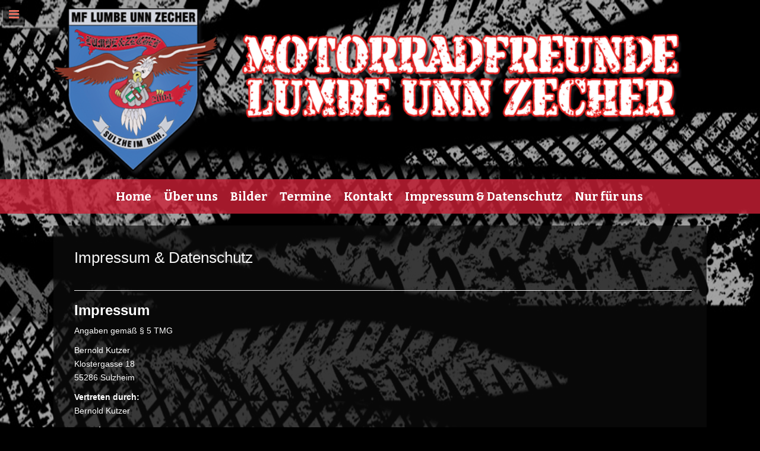

--- FILE ---
content_type: text/html; charset=UTF-8
request_url: https://www.lumbe-unn-zecher.de/impressum-datenschutz/
body_size: 13421
content:
<!DOCTYPE html>
<html lang="de">
<head>
    <meta charset="UTF-8">
    <meta name="viewport" content="width=device-width, initial-scale=1">
    <link rel="profile" href="http://gmpg.org/xfn/11">
    <link rel="pingback" href="https://www.lumbe-unn-zecher.de/xmlrpc.php">

    <title>Impressum &#038; Datenschutz &#8211; MF Lumbe unn Zecher</title>
<meta name='robots' content='max-image-preview:large' />
	<style>img:is([sizes="auto" i], [sizes^="auto," i]) { contain-intrinsic-size: 3000px 1500px }</style>
	<link rel='dns-prefetch' href='//fonts.googleapis.com' />
<link rel="alternate" type="application/rss+xml" title="MF Lumbe unn Zecher &raquo; Feed" href="https://www.lumbe-unn-zecher.de/feed/" />
<link rel="alternate" type="application/rss+xml" title="MF Lumbe unn Zecher &raquo; Kommentar-Feed" href="https://www.lumbe-unn-zecher.de/comments/feed/" />
<script type="text/javascript">
/* <![CDATA[ */
window._wpemojiSettings = {"baseUrl":"https:\/\/s.w.org\/images\/core\/emoji\/16.0.1\/72x72\/","ext":".png","svgUrl":"https:\/\/s.w.org\/images\/core\/emoji\/16.0.1\/svg\/","svgExt":".svg","source":{"concatemoji":"https:\/\/www.lumbe-unn-zecher.de\/wp-includes\/js\/wp-emoji-release.min.js?ver=6.8.3"}};
/*! This file is auto-generated */
!function(s,n){var o,i,e;function c(e){try{var t={supportTests:e,timestamp:(new Date).valueOf()};sessionStorage.setItem(o,JSON.stringify(t))}catch(e){}}function p(e,t,n){e.clearRect(0,0,e.canvas.width,e.canvas.height),e.fillText(t,0,0);var t=new Uint32Array(e.getImageData(0,0,e.canvas.width,e.canvas.height).data),a=(e.clearRect(0,0,e.canvas.width,e.canvas.height),e.fillText(n,0,0),new Uint32Array(e.getImageData(0,0,e.canvas.width,e.canvas.height).data));return t.every(function(e,t){return e===a[t]})}function u(e,t){e.clearRect(0,0,e.canvas.width,e.canvas.height),e.fillText(t,0,0);for(var n=e.getImageData(16,16,1,1),a=0;a<n.data.length;a++)if(0!==n.data[a])return!1;return!0}function f(e,t,n,a){switch(t){case"flag":return n(e,"\ud83c\udff3\ufe0f\u200d\u26a7\ufe0f","\ud83c\udff3\ufe0f\u200b\u26a7\ufe0f")?!1:!n(e,"\ud83c\udde8\ud83c\uddf6","\ud83c\udde8\u200b\ud83c\uddf6")&&!n(e,"\ud83c\udff4\udb40\udc67\udb40\udc62\udb40\udc65\udb40\udc6e\udb40\udc67\udb40\udc7f","\ud83c\udff4\u200b\udb40\udc67\u200b\udb40\udc62\u200b\udb40\udc65\u200b\udb40\udc6e\u200b\udb40\udc67\u200b\udb40\udc7f");case"emoji":return!a(e,"\ud83e\udedf")}return!1}function g(e,t,n,a){var r="undefined"!=typeof WorkerGlobalScope&&self instanceof WorkerGlobalScope?new OffscreenCanvas(300,150):s.createElement("canvas"),o=r.getContext("2d",{willReadFrequently:!0}),i=(o.textBaseline="top",o.font="600 32px Arial",{});return e.forEach(function(e){i[e]=t(o,e,n,a)}),i}function t(e){var t=s.createElement("script");t.src=e,t.defer=!0,s.head.appendChild(t)}"undefined"!=typeof Promise&&(o="wpEmojiSettingsSupports",i=["flag","emoji"],n.supports={everything:!0,everythingExceptFlag:!0},e=new Promise(function(e){s.addEventListener("DOMContentLoaded",e,{once:!0})}),new Promise(function(t){var n=function(){try{var e=JSON.parse(sessionStorage.getItem(o));if("object"==typeof e&&"number"==typeof e.timestamp&&(new Date).valueOf()<e.timestamp+604800&&"object"==typeof e.supportTests)return e.supportTests}catch(e){}return null}();if(!n){if("undefined"!=typeof Worker&&"undefined"!=typeof OffscreenCanvas&&"undefined"!=typeof URL&&URL.createObjectURL&&"undefined"!=typeof Blob)try{var e="postMessage("+g.toString()+"("+[JSON.stringify(i),f.toString(),p.toString(),u.toString()].join(",")+"));",a=new Blob([e],{type:"text/javascript"}),r=new Worker(URL.createObjectURL(a),{name:"wpTestEmojiSupports"});return void(r.onmessage=function(e){c(n=e.data),r.terminate(),t(n)})}catch(e){}c(n=g(i,f,p,u))}t(n)}).then(function(e){for(var t in e)n.supports[t]=e[t],n.supports.everything=n.supports.everything&&n.supports[t],"flag"!==t&&(n.supports.everythingExceptFlag=n.supports.everythingExceptFlag&&n.supports[t]);n.supports.everythingExceptFlag=n.supports.everythingExceptFlag&&!n.supports.flag,n.DOMReady=!1,n.readyCallback=function(){n.DOMReady=!0}}).then(function(){return e}).then(function(){var e;n.supports.everything||(n.readyCallback(),(e=n.source||{}).concatemoji?t(e.concatemoji):e.wpemoji&&e.twemoji&&(t(e.twemoji),t(e.wpemoji)))}))}((window,document),window._wpemojiSettings);
/* ]]> */
</script>
<style id='wp-emoji-styles-inline-css' type='text/css'>

	img.wp-smiley, img.emoji {
		display: inline !important;
		border: none !important;
		box-shadow: none !important;
		height: 1em !important;
		width: 1em !important;
		margin: 0 0.07em !important;
		vertical-align: -0.1em !important;
		background: none !important;
		padding: 0 !important;
	}
</style>
<link rel='stylesheet' id='wp-block-library-css' href='https://www.lumbe-unn-zecher.de/wp-includes/css/dist/block-library/style.min.css?ver=6.8.3' type='text/css' media='all' />
<style id='classic-theme-styles-inline-css' type='text/css'>
/*! This file is auto-generated */
.wp-block-button__link{color:#fff;background-color:#32373c;border-radius:9999px;box-shadow:none;text-decoration:none;padding:calc(.667em + 2px) calc(1.333em + 2px);font-size:1.125em}.wp-block-file__button{background:#32373c;color:#fff;text-decoration:none}
</style>
<style id='global-styles-inline-css' type='text/css'>
:root{--wp--preset--aspect-ratio--square: 1;--wp--preset--aspect-ratio--4-3: 4/3;--wp--preset--aspect-ratio--3-4: 3/4;--wp--preset--aspect-ratio--3-2: 3/2;--wp--preset--aspect-ratio--2-3: 2/3;--wp--preset--aspect-ratio--16-9: 16/9;--wp--preset--aspect-ratio--9-16: 9/16;--wp--preset--color--black: #000000;--wp--preset--color--cyan-bluish-gray: #abb8c3;--wp--preset--color--white: #ffffff;--wp--preset--color--pale-pink: #f78da7;--wp--preset--color--vivid-red: #cf2e2e;--wp--preset--color--luminous-vivid-orange: #ff6900;--wp--preset--color--luminous-vivid-amber: #fcb900;--wp--preset--color--light-green-cyan: #7bdcb5;--wp--preset--color--vivid-green-cyan: #00d084;--wp--preset--color--pale-cyan-blue: #8ed1fc;--wp--preset--color--vivid-cyan-blue: #0693e3;--wp--preset--color--vivid-purple: #9b51e0;--wp--preset--gradient--vivid-cyan-blue-to-vivid-purple: linear-gradient(135deg,rgba(6,147,227,1) 0%,rgb(155,81,224) 100%);--wp--preset--gradient--light-green-cyan-to-vivid-green-cyan: linear-gradient(135deg,rgb(122,220,180) 0%,rgb(0,208,130) 100%);--wp--preset--gradient--luminous-vivid-amber-to-luminous-vivid-orange: linear-gradient(135deg,rgba(252,185,0,1) 0%,rgba(255,105,0,1) 100%);--wp--preset--gradient--luminous-vivid-orange-to-vivid-red: linear-gradient(135deg,rgba(255,105,0,1) 0%,rgb(207,46,46) 100%);--wp--preset--gradient--very-light-gray-to-cyan-bluish-gray: linear-gradient(135deg,rgb(238,238,238) 0%,rgb(169,184,195) 100%);--wp--preset--gradient--cool-to-warm-spectrum: linear-gradient(135deg,rgb(74,234,220) 0%,rgb(151,120,209) 20%,rgb(207,42,186) 40%,rgb(238,44,130) 60%,rgb(251,105,98) 80%,rgb(254,248,76) 100%);--wp--preset--gradient--blush-light-purple: linear-gradient(135deg,rgb(255,206,236) 0%,rgb(152,150,240) 100%);--wp--preset--gradient--blush-bordeaux: linear-gradient(135deg,rgb(254,205,165) 0%,rgb(254,45,45) 50%,rgb(107,0,62) 100%);--wp--preset--gradient--luminous-dusk: linear-gradient(135deg,rgb(255,203,112) 0%,rgb(199,81,192) 50%,rgb(65,88,208) 100%);--wp--preset--gradient--pale-ocean: linear-gradient(135deg,rgb(255,245,203) 0%,rgb(182,227,212) 50%,rgb(51,167,181) 100%);--wp--preset--gradient--electric-grass: linear-gradient(135deg,rgb(202,248,128) 0%,rgb(113,206,126) 100%);--wp--preset--gradient--midnight: linear-gradient(135deg,rgb(2,3,129) 0%,rgb(40,116,252) 100%);--wp--preset--font-size--small: 13px;--wp--preset--font-size--medium: 20px;--wp--preset--font-size--large: 36px;--wp--preset--font-size--x-large: 42px;--wp--preset--spacing--20: 0.44rem;--wp--preset--spacing--30: 0.67rem;--wp--preset--spacing--40: 1rem;--wp--preset--spacing--50: 1.5rem;--wp--preset--spacing--60: 2.25rem;--wp--preset--spacing--70: 3.38rem;--wp--preset--spacing--80: 5.06rem;--wp--preset--shadow--natural: 6px 6px 9px rgba(0, 0, 0, 0.2);--wp--preset--shadow--deep: 12px 12px 50px rgba(0, 0, 0, 0.4);--wp--preset--shadow--sharp: 6px 6px 0px rgba(0, 0, 0, 0.2);--wp--preset--shadow--outlined: 6px 6px 0px -3px rgba(255, 255, 255, 1), 6px 6px rgba(0, 0, 0, 1);--wp--preset--shadow--crisp: 6px 6px 0px rgba(0, 0, 0, 1);}:where(.is-layout-flex){gap: 0.5em;}:where(.is-layout-grid){gap: 0.5em;}body .is-layout-flex{display: flex;}.is-layout-flex{flex-wrap: wrap;align-items: center;}.is-layout-flex > :is(*, div){margin: 0;}body .is-layout-grid{display: grid;}.is-layout-grid > :is(*, div){margin: 0;}:where(.wp-block-columns.is-layout-flex){gap: 2em;}:where(.wp-block-columns.is-layout-grid){gap: 2em;}:where(.wp-block-post-template.is-layout-flex){gap: 1.25em;}:where(.wp-block-post-template.is-layout-grid){gap: 1.25em;}.has-black-color{color: var(--wp--preset--color--black) !important;}.has-cyan-bluish-gray-color{color: var(--wp--preset--color--cyan-bluish-gray) !important;}.has-white-color{color: var(--wp--preset--color--white) !important;}.has-pale-pink-color{color: var(--wp--preset--color--pale-pink) !important;}.has-vivid-red-color{color: var(--wp--preset--color--vivid-red) !important;}.has-luminous-vivid-orange-color{color: var(--wp--preset--color--luminous-vivid-orange) !important;}.has-luminous-vivid-amber-color{color: var(--wp--preset--color--luminous-vivid-amber) !important;}.has-light-green-cyan-color{color: var(--wp--preset--color--light-green-cyan) !important;}.has-vivid-green-cyan-color{color: var(--wp--preset--color--vivid-green-cyan) !important;}.has-pale-cyan-blue-color{color: var(--wp--preset--color--pale-cyan-blue) !important;}.has-vivid-cyan-blue-color{color: var(--wp--preset--color--vivid-cyan-blue) !important;}.has-vivid-purple-color{color: var(--wp--preset--color--vivid-purple) !important;}.has-black-background-color{background-color: var(--wp--preset--color--black) !important;}.has-cyan-bluish-gray-background-color{background-color: var(--wp--preset--color--cyan-bluish-gray) !important;}.has-white-background-color{background-color: var(--wp--preset--color--white) !important;}.has-pale-pink-background-color{background-color: var(--wp--preset--color--pale-pink) !important;}.has-vivid-red-background-color{background-color: var(--wp--preset--color--vivid-red) !important;}.has-luminous-vivid-orange-background-color{background-color: var(--wp--preset--color--luminous-vivid-orange) !important;}.has-luminous-vivid-amber-background-color{background-color: var(--wp--preset--color--luminous-vivid-amber) !important;}.has-light-green-cyan-background-color{background-color: var(--wp--preset--color--light-green-cyan) !important;}.has-vivid-green-cyan-background-color{background-color: var(--wp--preset--color--vivid-green-cyan) !important;}.has-pale-cyan-blue-background-color{background-color: var(--wp--preset--color--pale-cyan-blue) !important;}.has-vivid-cyan-blue-background-color{background-color: var(--wp--preset--color--vivid-cyan-blue) !important;}.has-vivid-purple-background-color{background-color: var(--wp--preset--color--vivid-purple) !important;}.has-black-border-color{border-color: var(--wp--preset--color--black) !important;}.has-cyan-bluish-gray-border-color{border-color: var(--wp--preset--color--cyan-bluish-gray) !important;}.has-white-border-color{border-color: var(--wp--preset--color--white) !important;}.has-pale-pink-border-color{border-color: var(--wp--preset--color--pale-pink) !important;}.has-vivid-red-border-color{border-color: var(--wp--preset--color--vivid-red) !important;}.has-luminous-vivid-orange-border-color{border-color: var(--wp--preset--color--luminous-vivid-orange) !important;}.has-luminous-vivid-amber-border-color{border-color: var(--wp--preset--color--luminous-vivid-amber) !important;}.has-light-green-cyan-border-color{border-color: var(--wp--preset--color--light-green-cyan) !important;}.has-vivid-green-cyan-border-color{border-color: var(--wp--preset--color--vivid-green-cyan) !important;}.has-pale-cyan-blue-border-color{border-color: var(--wp--preset--color--pale-cyan-blue) !important;}.has-vivid-cyan-blue-border-color{border-color: var(--wp--preset--color--vivid-cyan-blue) !important;}.has-vivid-purple-border-color{border-color: var(--wp--preset--color--vivid-purple) !important;}.has-vivid-cyan-blue-to-vivid-purple-gradient-background{background: var(--wp--preset--gradient--vivid-cyan-blue-to-vivid-purple) !important;}.has-light-green-cyan-to-vivid-green-cyan-gradient-background{background: var(--wp--preset--gradient--light-green-cyan-to-vivid-green-cyan) !important;}.has-luminous-vivid-amber-to-luminous-vivid-orange-gradient-background{background: var(--wp--preset--gradient--luminous-vivid-amber-to-luminous-vivid-orange) !important;}.has-luminous-vivid-orange-to-vivid-red-gradient-background{background: var(--wp--preset--gradient--luminous-vivid-orange-to-vivid-red) !important;}.has-very-light-gray-to-cyan-bluish-gray-gradient-background{background: var(--wp--preset--gradient--very-light-gray-to-cyan-bluish-gray) !important;}.has-cool-to-warm-spectrum-gradient-background{background: var(--wp--preset--gradient--cool-to-warm-spectrum) !important;}.has-blush-light-purple-gradient-background{background: var(--wp--preset--gradient--blush-light-purple) !important;}.has-blush-bordeaux-gradient-background{background: var(--wp--preset--gradient--blush-bordeaux) !important;}.has-luminous-dusk-gradient-background{background: var(--wp--preset--gradient--luminous-dusk) !important;}.has-pale-ocean-gradient-background{background: var(--wp--preset--gradient--pale-ocean) !important;}.has-electric-grass-gradient-background{background: var(--wp--preset--gradient--electric-grass) !important;}.has-midnight-gradient-background{background: var(--wp--preset--gradient--midnight) !important;}.has-small-font-size{font-size: var(--wp--preset--font-size--small) !important;}.has-medium-font-size{font-size: var(--wp--preset--font-size--medium) !important;}.has-large-font-size{font-size: var(--wp--preset--font-size--large) !important;}.has-x-large-font-size{font-size: var(--wp--preset--font-size--x-large) !important;}
:where(.wp-block-post-template.is-layout-flex){gap: 1.25em;}:where(.wp-block-post-template.is-layout-grid){gap: 1.25em;}
:where(.wp-block-columns.is-layout-flex){gap: 2em;}:where(.wp-block-columns.is-layout-grid){gap: 2em;}
:root :where(.wp-block-pullquote){font-size: 1.5em;line-height: 1.6;}
</style>
<link rel='stylesheet' id='freak-style-css' href='https://www.lumbe-unn-zecher.de/wp-content/themes/freak/style.css?ver=6.8.3' type='text/css' media='all' />
<link rel='stylesheet' id='freak-title-font-css' href='//fonts.googleapis.com/css?family=Bitter%3A100%2C300%2C400%2C700&#038;ver=6.8.3' type='text/css' media='all' />
<link rel='stylesheet' id='freak-body-font-css' href='//fonts.googleapis.com/css?family=Roboto+Slab%3A100%2C300%2C400%2C700&#038;ver=6.8.3' type='text/css' media='all' />
<link rel='stylesheet' id='font-awesome-css' href='https://www.lumbe-unn-zecher.de/wp-content/themes/freak/assets/font-awesome/css/font-awesome.min.css?ver=6.8.3' type='text/css' media='all' />
<link rel='stylesheet' id='nivo-slider-css' href='https://www.lumbe-unn-zecher.de/wp-content/themes/freak/assets/css/nivo-slider.css?ver=6.8.3' type='text/css' media='all' />
<link rel='stylesheet' id='nivo-skin-style-css' href='https://www.lumbe-unn-zecher.de/wp-content/themes/freak/assets/css/nivo-default/default.css?ver=6.8.3' type='text/css' media='all' />
<link rel='stylesheet' id='bootstra-css' href='https://www.lumbe-unn-zecher.de/wp-content/themes/freak/assets/bootstrap/css/bootstrap.min.css?ver=6.8.3' type='text/css' media='all' />
<link rel='stylesheet' id='freak-hover-style-css' href='https://www.lumbe-unn-zecher.de/wp-content/themes/freak/assets/css/hover.min.css?ver=6.8.3' type='text/css' media='all' />
<link rel='stylesheet' id='freak-custombox-css' href='https://www.lumbe-unn-zecher.de/wp-content/themes/freak/assets/css/custombox.min.css?ver=6.8.3' type='text/css' media='all' />
<link rel='stylesheet' id='slicknav-css' href='https://www.lumbe-unn-zecher.de/wp-content/themes/freak/assets/css/slicknav.css?ver=6.8.3' type='text/css' media='all' />
<link rel='stylesheet' id='fleximage-css' href='https://www.lumbe-unn-zecher.de/wp-content/themes/freak/assets/css/jquery.flex-images.css?ver=6.8.3' type='text/css' media='all' />
<link rel='stylesheet' id='freak-main-theme-style-css' href='https://www.lumbe-unn-zecher.de/wp-content/themes/freak/assets/theme-styles/css/default.css?ver=6.8.3' type='text/css' media='all' />
<script type="text/javascript" src="https://www.lumbe-unn-zecher.de/wp-includes/js/jquery/jquery.min.js?ver=3.7.1" id="jquery-core-js"></script>
<script type="text/javascript" src="https://www.lumbe-unn-zecher.de/wp-includes/js/jquery/jquery-migrate.min.js?ver=3.4.1" id="jquery-migrate-js"></script>
<script type="text/javascript" src="https://www.lumbe-unn-zecher.de/wp-content/themes/freak/js/external.js?ver=6.8.3" id="freak-externaljs-js"></script>
<script type="text/javascript" src="https://www.lumbe-unn-zecher.de/wp-content/themes/freak/js/custombox.min.js?ver=6.8.3" id="freak-popup-min-js-js"></script>
<link rel="https://api.w.org/" href="https://www.lumbe-unn-zecher.de/wp-json/" /><link rel="alternate" title="JSON" type="application/json" href="https://www.lumbe-unn-zecher.de/wp-json/wp/v2/pages/760" /><link rel="EditURI" type="application/rsd+xml" title="RSD" href="https://www.lumbe-unn-zecher.de/xmlrpc.php?rsd" />
<meta name="generator" content="WordPress 6.8.3" />
<link rel="canonical" href="https://www.lumbe-unn-zecher.de/impressum-datenschutz/" />
<link rel='shortlink' href='https://www.lumbe-unn-zecher.de/?p=760' />
<link rel="alternate" title="oEmbed (JSON)" type="application/json+oembed" href="https://www.lumbe-unn-zecher.de/wp-json/oembed/1.0/embed?url=https%3A%2F%2Fwww.lumbe-unn-zecher.de%2Fimpressum-datenschutz%2F" />
<link rel="alternate" title="oEmbed (XML)" type="text/xml+oembed" href="https://www.lumbe-unn-zecher.de/wp-json/oembed/1.0/embed?url=https%3A%2F%2Fwww.lumbe-unn-zecher.de%2Fimpressum-datenschutz%2F&#038;format=xml" />
<style id='custom-css-mods'>#masthead .site-branding #text-title-desc { display: none; }#masthead #site-logo img { transform-origin: left; }body { font-family: Roboto Slab; }#masthead h1.site-title a { color: #000000; }#masthead h2.site-description { color: #c4c4c4; }#masthead { background-attachment: scroll;}#masthead #site-logo img { transform: scale(2); -webkit-transform: scale(2); -moz-transform: scale(2); -ms-transform: scale(2); }@media screen and (max-width: 767px) {#masthead {
                        background-image:url(https://www.lumbe-unn-zecher.de/wp-content/uploads/2018/05/Header-mobil-Kopie2.png)!important;}}</style><style type="text/css">.recentcomments a{display:inline !important;padding:0 !important;margin:0 !important;}</style>	<style>
	#masthead {
			background-image: url(https://www.lumbe-unn-zecher.de/wp-content/uploads/2018/05/Header-1900x300.png);
			background-size: cover;
			background-position-x: center;
			background-repeat: no-repeat;
		}
	</style>	
	<style type="text/css" id="custom-background-css">
body.custom-background { background-color: #000000; background-image: url("https://www.lumbe-unn-zecher.de/wp-content/uploads/2016/09/Hintergrund.jpg"); background-position: center top; background-size: auto; background-repeat: no-repeat; background-attachment: fixed; }
</style>
	<style id="sccss">.mega-container {
    max-width: 1100px;
    margin: 30px auto auto;
    overflow: auto;
    background: rgba(12, 12, 12, 0.70) none repeat scroll 0% 0%;
}
#top-menu ul li a, #static-bar #static-menu ul li a {
    padding: 15px 10px;
    display: inline-block;
    color: #FFFFFF;
    font-size: 20px;
    font-weight: bold;
    font-family: "Bitter",sans-serif;
}
#top-bar {
    background: rgba(204, 32, 54, 0.8) none repeat scroll 0% 0%;
    position: absolute;
    bottom: -10px;
    left: 0px;
    right: 0px;
    border-bottom: 0px solid #DDD;
}
#primary-mono h1.entry-title {
    font-weight: normal;
    color: #F5F5F5;
    font-size: 26px;
    margin-top: 0px;
    padding: 10px 10px 0px 0px;
    margin-bottom: 0px;
}
#colophon {
    background: #363636 none repeat scroll 0% 0%;
    padding: 15px 10px;
    border-top: 3px solid #363636;
    color: #919191;
    font-size: 13px;
    text-align: center;
}
.page-header h1 {
    font-size: 26px;
    font-weight: normal;
    border-bottom: 1px solid #000;
    display: inline-block;
    padding-bottom: 10px;
}
.freak .featured-thumb .postedon .date {
    background: #3D3C3C none repeat scroll 0% 0%;
    padding: 8px;
    color: #FFF;
    display: inline-block;
    clear: both;
}
.freak .featured-thumb .postedon .author {
    background: rgba(0, 0, 0, 0.8) none repeat scroll 0% 0%;
    padding: 2px;
    display: block;
    clear: both;
}
.freak .featured-thumb {
    border-width: medium 0px medium medium;
    border-style: none solid none none;
    border-color: -moz-use-text-color #F07261 -moz-use-text-color -moz-use-text-color;
    -moz-border-top-colors: none;
    -moz-border-right-colors: none;
    -moz-border-bottom-colors: none;
    -moz-border-left-colors: none;
    border-image: none;
    padding-right: 0px;
}
body {
    font-family: "Helvetica Neue",Helvetica,Arial,sans-serif;
    font-size: 14px;
    line-height: 1.42857;
    color: #B3B0B0;
}
._1drm._1b90, ._1drm._1ds4 {
    border: 1px solid #E9EAED;
}

#secondary .widget {
    background: rgba(247, 247, 247, 0) none repeat scroll 0% 0%;
    padding: 10px;
}
.ngg-gallery-thumbnail img {
    background-color: rgba(255, 255, 255, 0.12);
    border: 1px solid #A9A9A9;
    display: block;
    margin: 4px 0px 4px 4px;
    padding: 4px;
    position: relative;
}
.grid .out-thumb h1 a {
    color: #BAB8B8;
    padding-bottom: 2px;
}
.grid .featured-thumb {
    border-top: 0px solid #F07261;
    overflow: hidden;
    padding: 0px;
}
h1, .h1, h2, .h2, h3, .h3 {
    margin-top: 10px;
    margin-bottom: 10px;
}
#primary-mono .entry-footer {
    border-top: 0px solid #EEE;
    padding-top: 7px;
    margin-top: 25px;
}
#primary-mono .entry-meta, #primary-mono .entry-footer {
    font-size: 12px;
    border-bottom: 0px solid #EEE;
    padding-bottom: 7px;
    overflow: auto;
}
.page-header {
    padding-bottom: 9px;
    margin: 40px 0px 20px;
        margin-top: 0px;
        margin-right: 0px;
        margin-bottom: 0px;
        margin-left: 0px;
    border-bottom: 0px solid #EEE;
}
a {
    color: #f8f5f4;
    cursor: pointer;
}
#footer-sidebar {
	background: #363636;
	border-top: solid 3px #363636;
}</style></head>
<body class="wp-singular page-template-default page page-id-760 custom-background wp-theme-freak">

<nav id="mobile-static-menu">
    <div class="menu-hauptmenue-container"><ul id="menu-hauptmenue" class="menu"><li id="menu-item-19" class="menu-item menu-item-type-post_type menu-item-object-page menu-item-home menu-item-19"><a href="https://www.lumbe-unn-zecher.de/">Home</a></li>
<li id="menu-item-20" class="menu-item menu-item-type-post_type menu-item-object-page menu-item-20"><a href="https://www.lumbe-unn-zecher.de/beispiel-seite/">Über uns</a></li>
<li id="menu-item-34" class="menu-item menu-item-type-post_type menu-item-object-page menu-item-has-children menu-item-34"><a href="https://www.lumbe-unn-zecher.de/bilder/">Bilder</a>
<ul class="sub-menu">
	<li id="menu-item-482" class="menu-item menu-item-type-post_type menu-item-object-page menu-item-482"><a href="https://www.lumbe-unn-zecher.de/bilder/2017-2/">2017</a></li>
	<li id="menu-item-489" class="menu-item menu-item-type-post_type menu-item-object-page menu-item-489"><a href="https://www.lumbe-unn-zecher.de/bilder/2018-2/">2018</a></li>
	<li id="menu-item-979" class="menu-item menu-item-type-post_type menu-item-object-page menu-item-979"><a href="https://www.lumbe-unn-zecher.de/bilder/2019-2/">2019</a></li>
</ul>
</li>
<li id="menu-item-35" class="menu-item menu-item-type-post_type menu-item-object-page menu-item-35"><a href="https://www.lumbe-unn-zecher.de/termine/">Termine</a></li>
<li id="menu-item-48" class="menu-item menu-item-type-post_type menu-item-object-page menu-item-48"><a href="https://www.lumbe-unn-zecher.de/kontakt/">Kontakt</a></li>
<li id="menu-item-762" class="menu-item menu-item-type-post_type menu-item-object-page current-menu-item page_item page-item-760 current_page_item menu-item-762"><a href="https://www.lumbe-unn-zecher.de/impressum-datenschutz/" aria-current="page">Impressum &#038; Datenschutz</a></li>
<li id="menu-item-49" class="menu-item menu-item-type-post_type menu-item-object-page menu-item-49"><a href="https://www.lumbe-unn-zecher.de/intern/">Nur für uns</a></li>
</ul></div></nav>

    <button class="mobile-toggle-button"><i class="fa fa-bars"></i></button>

<div id="page" class="hfeed site">
	<a class="skip-link screen-reader-text" href="#content">Skip to content</a>

<div id="jumbosearch">
    <span class="fa fa-remove closeicon"></span>
    <div class="form">
        <form role="search" method="get" class="search-form" action="https://www.lumbe-unn-zecher.de/">
				<label>
					<span class="screen-reader-text">Suche nach:</span>
					<input type="search" class="search-field" placeholder="Suchen …" value="" name="s" />
				</label>
				<input type="submit" class="search-submit" value="Suchen" />
			</form>    </div>
</div>
<div id="static-bar">
    <div id="static-logo">
                    <a href="https://www.lumbe-unn-zecher.de/"><img src="https://www.lumbe-unn-zecher.de/wp-content/uploads/2018/05/Titlel-leer-1000.png"></a>
            </div>
    <div id="static-menu">
    <div class="menu-hauptmenue-container"><ul id="menu-hauptmenue-1" class="menu"><li class="menu-item menu-item-type-post_type menu-item-object-page menu-item-home menu-item-19"><a href="https://www.lumbe-unn-zecher.de/">Home</a></li>
<li class="menu-item menu-item-type-post_type menu-item-object-page menu-item-20"><a href="https://www.lumbe-unn-zecher.de/beispiel-seite/">Über uns</a></li>
<li class="menu-item menu-item-type-post_type menu-item-object-page menu-item-has-children menu-item-34"><a href="https://www.lumbe-unn-zecher.de/bilder/">Bilder</a>
<ul class="sub-menu">
	<li class="menu-item menu-item-type-post_type menu-item-object-page menu-item-482"><a href="https://www.lumbe-unn-zecher.de/bilder/2017-2/">2017</a></li>
	<li class="menu-item menu-item-type-post_type menu-item-object-page menu-item-489"><a href="https://www.lumbe-unn-zecher.de/bilder/2018-2/">2018</a></li>
	<li class="menu-item menu-item-type-post_type menu-item-object-page menu-item-979"><a href="https://www.lumbe-unn-zecher.de/bilder/2019-2/">2019</a></li>
</ul>
</li>
<li class="menu-item menu-item-type-post_type menu-item-object-page menu-item-35"><a href="https://www.lumbe-unn-zecher.de/termine/">Termine</a></li>
<li class="menu-item menu-item-type-post_type menu-item-object-page menu-item-48"><a href="https://www.lumbe-unn-zecher.de/kontakt/">Kontakt</a></li>
<li class="menu-item menu-item-type-post_type menu-item-object-page current-menu-item page_item page-item-760 current_page_item menu-item-762"><a href="https://www.lumbe-unn-zecher.de/impressum-datenschutz/" aria-current="page">Impressum &#038; Datenschutz</a></li>
<li class="menu-item menu-item-type-post_type menu-item-object-page menu-item-49"><a href="https://www.lumbe-unn-zecher.de/intern/">Nur für uns</a></li>
</ul></div></div>    <a id="searchicon" >
        <i class="fa fa-search"></i>
    </a>
</div>


		
<header id="masthead" class="site-header header-medium search-disabled" role="banner" >
<div class="layer">
    <div class="container">

        <div class="site-branding col-md-12">
                                       <div class="site-logo">
                                                          </div>
                                   <div id="text-title-desc">
                <h1 class="site-title title-font"><a href="https://www.lumbe-unn-zecher.de/" rel="home">MF Lumbe unn Zecher</a></h1>
                <h2 class="site-description">Motorradfreunde Sulzheim</h2>
            </div>
        </div>


            <div class="social-icons col-md-12">
</div>


        
    </div>	<!--container-->

    <div id="top-bar">
        <div class="container">
            <nav id="top-menu">
                <div class="menu-hauptmenue-container"><ul id="menu-hauptmenue-2" class="menu"><li class="menu-item menu-item-type-post_type menu-item-object-page menu-item-home menu-item-19"><a href="https://www.lumbe-unn-zecher.de/">Home</a></li>
<li class="menu-item menu-item-type-post_type menu-item-object-page menu-item-20"><a href="https://www.lumbe-unn-zecher.de/beispiel-seite/">Über uns</a></li>
<li class="menu-item menu-item-type-post_type menu-item-object-page menu-item-has-children menu-item-34"><a href="https://www.lumbe-unn-zecher.de/bilder/">Bilder</a>
<ul class="sub-menu">
	<li class="menu-item menu-item-type-post_type menu-item-object-page menu-item-482"><a href="https://www.lumbe-unn-zecher.de/bilder/2017-2/">2017</a></li>
	<li class="menu-item menu-item-type-post_type menu-item-object-page menu-item-489"><a href="https://www.lumbe-unn-zecher.de/bilder/2018-2/">2018</a></li>
	<li class="menu-item menu-item-type-post_type menu-item-object-page menu-item-979"><a href="https://www.lumbe-unn-zecher.de/bilder/2019-2/">2019</a></li>
</ul>
</li>
<li class="menu-item menu-item-type-post_type menu-item-object-page menu-item-35"><a href="https://www.lumbe-unn-zecher.de/termine/">Termine</a></li>
<li class="menu-item menu-item-type-post_type menu-item-object-page menu-item-48"><a href="https://www.lumbe-unn-zecher.de/kontakt/">Kontakt</a></li>
<li class="menu-item menu-item-type-post_type menu-item-object-page current-menu-item page_item page-item-760 current_page_item menu-item-762"><a href="https://www.lumbe-unn-zecher.de/impressum-datenschutz/" aria-current="page">Impressum &#038; Datenschutz</a></li>
<li class="menu-item menu-item-type-post_type menu-item-object-page menu-item-49"><a href="https://www.lumbe-unn-zecher.de/intern/">Nur für uns</a></li>
</ul></div>            </nav>
        </div>
</div></div>
</header><!-- #masthead -->	   	
	<div class="mega-container" >
			
		<div id="content" class="site-content container">
	<div id="primary-mono" class="content-area col-md-12 page">
		<main id="main" class="site-main" role="main">

			
				
<article id="post-760" class="post-760 page type-page status-publish hentry">
	<header class="entry-header">
		<h1 class="entry-title">Impressum &#038; Datenschutz</h1>	</header><!-- .entry-header -->

	<div class="entry-content">
		<div class="impressum">
<hr>
<h3><span style="color: #ffffff;"><strong>Impressum</strong></span></h3>
<p><span style="color: #ffffff;">Angaben gemäß § 5 TMG</span></p>
<p><span style="color: #ffffff;">Bernold Kutzer</span><br />
<span style="color: #ffffff;">Klostergasse 18</span><br />
<span style="color: #ffffff;">55286 Sulzheim</span></p>
<p><span style="color: #ffffff;"><strong>Vertreten durch: </strong></span><br />
<span style="color: #ffffff;">Bernold Kutzer</span></p>
<p><span style="color: #ffffff;"><strong>Kontakt:</strong></span><br />
<span style="color: #ffffff;">E-Mail: bernold(ät)lumbe-unn-zecher(punkt)de</span></p>
<p>&nbsp;</p>
</div>
<div id="ts-muster-preview-generated" class="active">
<h3><span style="color: #ffffff;"><strong>Datenschutzerklärung</strong></span></h3>
<p><span style="color: #ffffff;">Diese Datenschutzerklärung klärt Sie über die Art, den Umfang und Zweck der Verarbeitung von personenbezogenen Daten (nachfolgend kurz „Daten“) innerhalb unseres Onlineangebotes und der mit ihm verbundenen Webseiten, Funktionen und Inhalte sowie externen Onlinepräsenzen, wie z.B. unser Social Media Profile auf (nachfolgend gemeinsam bezeichnet als „Onlineangebot“). Im Hinblick auf die verwendeten Begrifflichkeiten, wie z.B. „Verarbeitung“ oder „Verantwortlicher“ verweisen wir auf die Definitionen im Art. 4 der Datenschutzgrundverordnung (DSGVO).</span></p>
<h4>&nbsp;</h4>
<h4 id="dsg-general-controller"><span style="color: #ffffff;">Verantwortlicher</span></h4>
<p><span class="tsmcontroller" style="color: #ffffff;">Bernold Kutzer<br />
Klostergasse 18<br />
55286 Sulzheim<br />
Deutschland</span></p>
<p><span style="color: #ffffff;">bernold(ät)lumbe-unn-zecher(punkt)de</span></p>
<h4>&nbsp;</h4>
<h4 id="dsg-general-datatype"><span style="color: #ffffff;">Arten der verarbeiteten Daten:</span></h4>
<p><span style="color: #ffffff;">&#8211; Bestandsdaten (z.B., Namen, Adressen).</span><br />
<span style="color: #ffffff;">&#8211; Kontaktdaten (z.B., E-Mail, Telefonnummern).</span><br />
<span style="color: #ffffff;">&#8211; Inhaltsdaten (z.B., Texteingaben, Fotografien, Videos).</span><br />
<span style="color: #ffffff;">&#8211; Nutzungsdaten (z.B., besuchte Webseiten, Interesse an Inhalten, Zugriffszeiten).</span><br />
<span style="color: #ffffff;">&#8211; Meta-/Kommunikationsdaten (z.B., Geräte-Informationen, IP-Adressen).</span></p>
<h4>&nbsp;</h4>
<h4 id="dsg-general-datasubjects"><span style="color: #ffffff;">Kategorien betroffener Personen</span></h4>
<p><span style="color: #ffffff;">Besucher und Nutzer des Onlineangebotes (Nachfolgend bezeichnen wir die betroffenen Personen zusammenfassend auch als „Nutzer“).</span></p>
<h4>&nbsp;</h4>
<h4 id="dsg-general-purpose"><span style="color: #ffffff;">Zweck der Verarbeitung</span></h4>
<p><span style="color: #ffffff;">&#8211; Zurverfügungstellung des Onlineangebotes, seiner Funktionen und Inhalte.</span><br />
<span style="color: #ffffff;">&#8211; Beantwortung von Kontaktanfragen und Kommunikation mit Nutzern.</span><br />
<span style="color: #ffffff;">&#8211; Sicherheitsmaßnahmen.</span><br />
<span style="color: #ffffff;">&#8211; Reichweitenmessung/Marketing</span></p>
<h4>&nbsp;</h4>
<h4 id="dsg-general-terms"><span style="color: #ffffff;">Verwendete Begrifflichkeiten</span></h4>
<p><span style="color: #ffffff;">„Personenbezogene Daten“ sind alle Informationen, die sich auf eine identifizierte oder identifizierbare natürliche Person (im Folgenden „betroffene Person“) beziehen; als identifizierbar wird eine natürliche Person angesehen, die direkt oder indirekt, insbesondere mittels Zuordnung zu einer Kennung wie einem Namen, zu einer Kennnummer, zu Standortdaten, zu einer Online-Kennung (z.B. Cookie) oder zu einem oder mehreren besonderen Merkmalen identifiziert werden kann, die Ausdruck der physischen, physiologischen, genetischen, psychischen, wirtschaftlichen, kulturellen oder sozialen Identität dieser natürlichen Person sind.</span></p>
<p><span style="color: #ffffff;">„Verarbeitung“ ist jeder mit oder ohne Hilfe automatisierter Verfahren ausgeführte Vorgang oder jede solche Vorgangsreihe im Zusammenhang mit personenbezogenen Daten. Der Begriff reicht weit und umfasst praktisch jeden Umgang mit Daten.</span></p>
<p><span style="color: #ffffff;">„Pseudonymisierung“ die Verarbeitung personenbezogener Daten in einer Weise, dass die personenbezogenen Daten ohne Hinzuziehung zusätzlicher Informationen nicht mehr einer spezifischen betroffenen Person zugeordnet werden können, sofern diese zusätzlichen Informationen gesondert aufbewahrt werden und technischen und organisatorischen Maßnahmen unterliegen, die gewährleisten, dass die personenbezogenen Daten nicht einer identifizierten oder identifizierbaren natürlichen Person zugewiesen werden.</span></p>
<p><span style="color: #ffffff;">„Profiling“ jede Art der automatisierten Verarbeitung personenbezogener Daten, die darin besteht, dass diese personenbezogenen Daten verwendet werden, um bestimmte persönliche Aspekte, die sich auf eine natürliche Person beziehen, zu bewerten, insbesondere um Aspekte bezüglich Arbeitsleistung, wirtschaftliche Lage, Gesundheit, persönliche Vorlieben, Interessen, Zuverlässigkeit, Verhalten, Aufenthaltsort oder Ortswechsel dieser natürlichen Person zu analysieren oder vorherzusagen.</span></p>
<p><span style="color: #ffffff;">Als „Verantwortlicher“ wird die natürliche oder juristische Person, Behörde, Einrichtung oder andere Stelle, die allein oder gemeinsam mit anderen über die Zwecke und Mittel der Verarbeitung von personenbezogenen Daten entscheidet, bezeichnet.</span></p>
<p><span style="color: #ffffff;">„Auftragsverarbeiter“ eine natürliche oder juristische Person, Behörde, Einrichtung oder andere Stelle, die personenbezogene Daten im Auftrag des Verantwortlichen verarbeitet.</span></p>
<h4>&nbsp;</h4>
<h4 id="dsg-general-legalbasis"><span style="color: #ffffff;">Maßgebliche Rechtsgrundlagen</span></h4>
<p><span style="color: #ffffff;">Nach Maßgabe des Art. 13 DSGVO teilen wir Ihnen die Rechtsgrundlagen unserer Datenverarbeitungen mit. Sofern die Rechtsgrundlage in der Datenschutzerklärung nicht genannt wird, gilt Folgendes: Die Rechtsgrundlage für die Einholung von Einwilligungen ist Art. 6 Abs. 1 lit. a und Art. 7 DSGVO, die Rechtsgrundlage für die Verarbeitung zur Erfüllung unserer Leistungen und Durchführung vertraglicher Maßnahmen sowie Beantwortung von Anfragen ist Art. 6 Abs. 1 lit. b DSGVO, die Rechtsgrundlage für die Verarbeitung zur Erfüllung unserer rechtlichen Verpflichtungen ist Art. 6 Abs. 1 lit. c DSGVO, und die Rechtsgrundlage für die Verarbeitung zur Wahrung unserer berechtigten Interessen ist Art. 6 Abs. 1 lit. f DSGVO. Für den Fall, dass lebenswichtige Interessen der betroffenen Person oder einer anderen natürlichen Person eine Verarbeitung personenbezogener Daten erforderlich machen, dient Art. 6 Abs. 1 lit. d DSGVO als Rechtsgrundlage.</span></p>
<h4>&nbsp;</h4>
<h4 id="dsg-general-securitymeasures"><span style="color: #ffffff;">Sicherheitsmaßnahmen</span></h4>
<p><span style="color: #ffffff;">Wir treffen nach Maßgabe des Art. 32 DSGVO unter Berücksichtigung des Stands der Technik, der Implementierungskosten und der Art, des Umfangs, der Umstände und der Zwecke der Verarbeitung sowie der unterschiedlichen Eintrittswahrscheinlichkeit und Schwere des Risikos für die Rechte und Freiheiten natürlicher Personen, geeignete technische und organisatorische Maßnahmen, um ein dem Risiko angemessenes Schutzniveau zu gewährleisten.</span></p>
<p><span style="color: #ffffff;">Zu den Maßnahmen gehören insbesondere die Sicherung der Vertraulichkeit, Integrität und Verfügbarkeit von Daten durch Kontrolle des physischen Zugangs zu den Daten, als auch des sie betreffenden Zugriffs, der Eingabe, Weitergabe, der Sicherung der Verfügbarkeit und ihrer Trennung. Des Weiteren haben wir Verfahren eingerichtet, die eine Wahrnehmung von Betroffenenrechten, Löschung von Daten und Reaktion auf Gefährdung der Daten gewährleisten. Ferner berücksichtigen wir den Schutz personenbezogener Daten bereits bei der Entwicklung, bzw. Auswahl von Hardware, Software sowie Verfahren, entsprechend dem Prinzip des Datenschutzes durch Technikgestaltung und durch datenschutzfreundliche Voreinstellungen (Art. 25 DSGVO).</span></p>
<h4>&nbsp;</h4>
<h4 id="dsg-general-coprocessing"><span style="color: #ffffff;">Zusammenarbeit mit Auftragsverarbeitern und Dritten</span></h4>
<p><span style="color: #ffffff;">Sofern wir im Rahmen unserer Verarbeitung Daten gegenüber anderen Personen und Unternehmen (Auftragsverarbeitern oder Dritten) offenbaren, sie an diese übermitteln oder ihnen sonst Zugriff auf die Daten gewähren, erfolgt dies nur auf Grundlage einer gesetzlichen Erlaubnis (z.B. wenn eine Übermittlung der Daten an Dritte, wie an Zahlungsdienstleister, gem. Art. 6 Abs. 1 lit. b DSGVO zur Vertragserfüllung erforderlich ist), Sie eingewilligt haben, eine rechtliche Verpflichtung dies vorsieht oder auf Grundlage unserer berechtigten Interessen (z.B. beim Einsatz von Beauftragten, Webhostern, etc.).</span></p>
<p><span style="color: #ffffff;">Sofern wir Dritte mit der Verarbeitung von Daten auf Grundlage eines sog. „Auftragsverarbeitungsvertrages“ beauftragen, geschieht dies auf Grundlage des Art. 28 DSGVO.</span></p>
<h4>&nbsp;</h4>
<h4 id="dsg-general-thirdparty"><span style="color: #ffffff;">Übermittlungen in Drittländer</span></h4>
<p><span style="color: #ffffff;">Sofern wir Daten in einem Drittland (d.h. außerhalb der Europäischen Union (EU) oder des Europäischen Wirtschaftsraums (EWR)) verarbeiten oder dies im Rahmen der Inanspruchnahme von Diensten Dritter oder Offenlegung, bzw. Übermittlung von Daten an Dritte geschieht, erfolgt dies nur, wenn es zur Erfüllung unserer (vor)vertraglichen Pflichten, auf Grundlage Ihrer Einwilligung, aufgrund einer rechtlichen Verpflichtung oder auf Grundlage unserer berechtigten Interessen geschieht. Vorbehaltlich gesetzlicher oder vertraglicher Erlaubnisse, verarbeiten oder lassen wir die Daten in einem Drittland nur beim Vorliegen der besonderen Voraussetzungen der Art. 44 ff. DSGVO verarbeiten. D.h. die Verarbeitung erfolgt z.B. auf Grundlage besonderer Garantien, wie der offiziell anerkannten Feststellung eines der EU entsprechenden Datenschutzniveaus (z.B. für die USA durch das „Privacy Shield“) oder Beachtung offiziell anerkannter spezieller vertraglicher Verpflichtungen (so genannte „Standardvertragsklauseln“).</span></p>
<h4>&nbsp;</h4>
<h4 id="dsg-general-rightssubject"><span style="color: #ffffff;">Rechte der betroffenen Personen</span></h4>
<p><span style="color: #ffffff;">Sie haben das Recht, eine Bestätigung darüber zu verlangen, ob betreffende Daten verarbeitet werden und auf Auskunft über diese Daten sowie auf weitere Informationen und Kopie der Daten entsprechend Art. 15 DSGVO.</span></p>
<p><span style="color: #ffffff;">Sie haben entsprechend. Art. 16 DSGVO das Recht, die Vervollständigung der Sie betreffenden Daten oder die Berichtigung der Sie betreffenden unrichtigen Daten zu verlangen.</span></p>
<p><span style="color: #ffffff;">Sie haben nach Maßgabe des Art. 17 DSGVO das Recht zu verlangen, dass betreffende Daten unverzüglich gelöscht werden, bzw. alternativ nach Maßgabe des Art. 18 DSGVO eine Einschränkung der Verarbeitung der Daten zu verlangen.</span></p>
<p><span style="color: #ffffff;">Sie haben das Recht zu verlangen, dass die Sie betreffenden Daten, die Sie uns bereitgestellt haben nach Maßgabe des Art. 20 DSGVO zu erhalten und deren Übermittlung an andere Verantwortliche zu fordern.</span></p>
<p><span style="color: #ffffff;">Sie haben ferner gem. Art. 77 DSGVO das Recht, eine Beschwerde bei der zuständigen Aufsichtsbehörde einzureichen.</span></p>
<h4>&nbsp;</h4>
<h4 id="dsg-general-revokeconsent"><span style="color: #ffffff;">Widerrufsrecht</span></h4>
<p><span style="color: #ffffff;">Sie haben das Recht, erteilte Einwilligungen gem. Art. 7 Abs. 3 DSGVO mit Wirkung für die Zukunft zu widerrufen.</span></p>
<h4>&nbsp;</h4>
<h4 id="dsg-general-object"><span style="color: #ffffff;">Widerspruchsrecht</span></h4>
<p><span style="color: #ffffff;">Sie können der künftigen Verarbeitung der Sie betreffenden Daten nach Maßgabe des Art. 21 DSGVO jederzeit widersprechen. Der Widerspruch kann insbesondere gegen die Verarbeitung für Zwecke der Direktwerbung erfolgen.</span></p>
<h4>&nbsp;</h4>
<h4 id="dsg-general-cookies"><span style="color: #ffffff;">Cookies und Widerspruchsrecht bei Direktwerbung</span></h4>
<p><span style="color: #ffffff;">Als „Cookies“ werden kleine Dateien bezeichnet, die auf Rechnern der Nutzer gespeichert werden. Innerhalb der Cookies können unterschiedliche Angaben gespeichert werden. Ein Cookie dient primär dazu, die Angaben zu einem Nutzer (bzw. dem Gerät auf dem das Cookie gespeichert ist) während oder auch nach seinem Besuch innerhalb eines Onlineangebotes zu speichern. Als temporäre Cookies, bzw. „Session-Cookies“ oder „transiente Cookies“, werden Cookies bezeichnet, die gelöscht werden, nachdem ein Nutzer ein Onlineangebot verlässt und seinen Browser schließt. In einem solchen Cookie kann z.B. der Inhalt eines Warenkorbs in einem Onlineshop oder ein Login-Status gespeichert werden. Als „permanent“ oder „persistent“ werden Cookies bezeichnet, die auch nach dem Schließen des Browsers gespeichert bleiben. So kann z.B. der Login-Status gespeichert werden, wenn die Nutzer diese nach mehreren Tagen aufsuchen. Ebenso können in einem solchen Cookie die Interessen der Nutzer gespeichert werden, die für Reichweitenmessung oder Marketingzwecke verwendet werden. Als „Third-Party-Cookie“ werden Cookies bezeichnet, die von anderen Anbietern als dem Verantwortlichen, der das Onlineangebot betreibt, angeboten werden (andernfalls, wenn es nur dessen Cookies sind spricht man von „First-Party Cookies“).</span></p>
<p><span style="color: #ffffff;">Wir können temporäre und permanente Cookies einsetzen und klären hierüber im Rahmen unserer Datenschutzerklärung auf.</span></p>
<p><span style="color: #ffffff;">Falls die Nutzer nicht möchten, dass Cookies auf ihrem Rechner gespeichert werden, werden sie gebeten die entsprechende Option in den Systemeinstellungen ihres Browsers zu deaktivieren. Gespeicherte Cookies können in den Systemeinstellungen des Browsers gelöscht werden. Der Ausschluss von Cookies kann zu Funktionseinschränkungen dieses Onlineangebotes führen.</span></p>
<p><span style="color: #ffffff;">Ein genereller Widerspruch gegen den Einsatz der zu Zwecken des Onlinemarketing eingesetzten Cookies kann bei einer Vielzahl der Dienste, vor allem im Fall des Trackings, über die US-amerikanische Seite <a style="color: #ffffff;" href="http://www.aboutads.info/choices/">http://www.aboutads.info/choices/</a> oder die EU-Seite <a style="color: #ffffff;" href="http://www.youronlinechoices.com/">http://www.youronlinechoices.com/</a> erklärt werden. Des Weiteren kann die Speicherung von Cookies mittels deren Abschaltung in den Einstellungen des Browsers erreicht werden. Bitte beachten Sie, dass dann gegebenenfalls nicht alle Funktionen dieses Onlineangebotes genutzt werden können.</span></p>
<h4>&nbsp;</h4>
<h4 id="dsg-general-erasure"><span style="color: #ffffff;">Löschung von Daten</span></h4>
<p><span style="color: #ffffff;">Die von uns verarbeiteten Daten werden nach Maßgabe der Art. 17 und 18 DSGVO gelöscht oder in ihrer Verarbeitung eingeschränkt. Sofern nicht im Rahmen dieser Datenschutzerklärung ausdrücklich angegeben, werden die bei uns gespeicherten Daten gelöscht, sobald sie für ihre Zweckbestimmung nicht mehr erforderlich sind und der Löschung keine gesetzlichen Aufbewahrungspflichten entgegenstehen. Sofern die Daten nicht gelöscht werden, weil sie für andere und gesetzlich zulässige Zwecke erforderlich sind, wird deren Verarbeitung eingeschränkt. D.h. die Daten werden gesperrt und nicht für andere Zwecke verarbeitet. Das gilt z.B. für Daten, die aus handels- oder steuerrechtlichen Gründen aufbewahrt werden müssen.</span></p>
<p><span style="color: #ffffff;">Nach gesetzlichen Vorgaben in Deutschland, erfolgt die Aufbewahrung insbesondere für 10 Jahre gemäß §§ 147 Abs. 1 AO, 257 Abs. 1 Nr. 1 und 4, Abs. 4 HGB (Bücher, Aufzeichnungen, Lageberichte, Buchungsbelege, Handelsbücher, für Besteuerung relevanter Unterlagen, etc.) und 6 Jahre gemäß § 257 Abs. 1 Nr. 2 und 3, Abs. 4 HGB (Handelsbriefe).</span></p>
<p><span style="color: #ffffff;">Nach gesetzlichen Vorgaben in Österreich erfolgt die Aufbewahrung insbesondere für 7 J gemäß § 132 Abs. 1 BAO (Buchhaltungsunterlagen, Belege/Rechnungen, Konten, Belege, Geschäftspapiere, Aufstellung der Einnahmen und Ausgaben, etc.), für 22 Jahre im Zusammenhang mit Grundstücken und für 10 Jahre bei Unterlagen im Zusammenhang mit elektronisch erbrachten Leistungen, Telekommunikations-, Rundfunk- und Fernsehleistungen, die an Nichtunternehmer in EU-Mitgliedstaaten erbracht werden und für die der Mini-One-Stop-Shop (MOSS) in Anspruch genommen wird.</span></p>
<h4>&nbsp;</h4>
<h4 id="dsg-contact"><span style="color: #ffffff;">Kontaktaufnahme</span></h4>
<p><span id="contact" class="ts-muster-generator-wrap ts-muster-id-contact" style="color: #ffffff;"><span class="ts-muster-content">Bei der Kontaktaufnahme mit uns (z.B. per Kontaktformular, E-Mail, Telefon oder via sozialer Medien) werden die Angaben des Nutzers zur Bearbeitung der Kontaktanfrage und deren Abwicklung gem. Art. 6 Abs. 1 lit. b) DSGVO verarbeitet. Die Angaben der Nutzer können in einem Customer-Relationship-Management System (&#8222;CRM System&#8220;) oder vergleichbarer Anfragenorganisation gespeichert werden.</span></span></p>
<p><span style="color: #ffffff;">Wir löschen die Anfragen, sofern diese nicht mehr erforderlich sind. Wir überprüfen die Erforderlichkeit alle zwei Jahre; Ferner gelten die gesetzlichen Archivierungspflichten.</span></p>
<h4>&nbsp;</h4>
<h4 id="dsg-socialmedia"><span style="color: #ffffff;">Onlinepräsenzen in sozialen Medien</span></h4>
<p><span class="ts-muster-content" style="color: #ffffff;">Wir unterhalten Onlinepräsenzen innerhalb sozialer Netzwerke und Plattformen, um mit den dort aktiven Kunden, Interessenten und Nutzern kommunizieren und sie dort über unsere Leistungen informieren zu können. Beim Aufruf der jeweiligen Netzwerke und Plattformen gelten die Geschäftsbedingungen und die Datenverarbeitungsrichtlinien deren jeweiligen Betreiber.</span></p>
<p><span style="color: #ffffff;">Soweit nicht anders im Rahmen unserer Datenschutzerklärung angegeben, verarbeiten wir die Daten der Nutzer sofern diese mit uns innerhalb der sozialen Netzwerke und Plattformen kommunizieren, z.B. Beiträge auf unseren Onlinepräsenzen verfassen oder uns Nachrichten zusenden.</span></p>
<h4>&nbsp;</h4>
<h4 id="dsg-thirdparty-googlefonts"><span style="color: #ffffff;">Google Fonts</span></h4>
<p><span id="thirdparty-googlefonts" class="ts-muster-generator-wrap ts-muster-id-thirdparty-googlefonts" style="color: #ffffff;"><span class="ts-muster-content">Wir binden die Schriftarten (&#8222;Google Fonts&#8220;) des Anbieters Google LLC, 1600 Amphitheatre Parkway, Mountain View, CA 94043, USA, ein. Datenschutzerklärung: <a style="color: #ffffff;" href="https://www.google.com/policies/privacy/" target="_blank" rel="noopener noreferrer">https://www.google.com/policies/privacy/</a>, Opt-Out: <a style="color: #ffffff;" href="https://adssettings.google.com/authenticated" target="_blank" rel="noopener noreferrer">https://adssettings.google.com/authenticated</a>.</span></span></p>
<p>&nbsp;</p>
<p><span style="color: #ffffff;"><a class="dsg1-5" style="color: #ffffff;" href="https://datenschutz-generator.de" target="_blank" rel="nofollow noopener noreferrer">Erstellt mit Datenschutz-Generator.de von RA Dr. Thomas Schwenke</a></span></p>
</div>
			</div><!-- .entry-content -->

	<footer class="entry-footer">
			</footer><!-- .entry-footer -->
</article><!-- #post-## -->

				
			
		</main><!-- #main -->
	</div><!-- #primary -->


	</div><!-- #content -->
	 </div><!--.mega-container-->
 	 <div id="footer-sidebar" class="widget-area">
	 	<div class="container">
		 						<div class="footer-column col-md-3 col-sm-6"> 
						 
					</div> 
								
	 	</div>
	 </div>	<!--#footer-sidebar-->	
	<footer id="colophon" class="site-footer" role="contentinfo">
		<div class="site-info container">
			Designed By <a target="blank" href="https://inkhive.com/" rel="nofollow">InkHive</a>.			<span class="sep"></span>
			<span class="custom-info">
				&copy; 2026 MF Lumbe unn Zecher. All Rights Reserved. 			</span>
		</div><!-- .site-info -->
	</footer><!-- #colophon -->
	
</div><!-- #page -->


<script type="speculationrules">
{"prefetch":[{"source":"document","where":{"and":[{"href_matches":"\/*"},{"not":{"href_matches":["\/wp-*.php","\/wp-admin\/*","\/wp-content\/uploads\/*","\/wp-content\/*","\/wp-content\/plugins\/*","\/wp-content\/themes\/freak\/*","\/*\\?(.+)"]}},{"not":{"selector_matches":"a[rel~=\"nofollow\"]"}},{"not":{"selector_matches":".no-prefetch, .no-prefetch a"}}]},"eagerness":"conservative"}]}
</script>
<script type="text/javascript" src="https://www.lumbe-unn-zecher.de/wp-content/themes/freak/js/navigation.js?ver=20120206" id="freak-navigation-js"></script>
<script type="text/javascript" src="https://www.lumbe-unn-zecher.de/wp-content/themes/freak/js/skip-link-focus-fix.js?ver=20130115" id="freak-skip-link-focus-fix-js"></script>
<script type="text/javascript" src="https://www.lumbe-unn-zecher.de/wp-content/themes/freak/js/custom.js?ver=1" id="freak-custom-js-js"></script>

</body>
</html>
